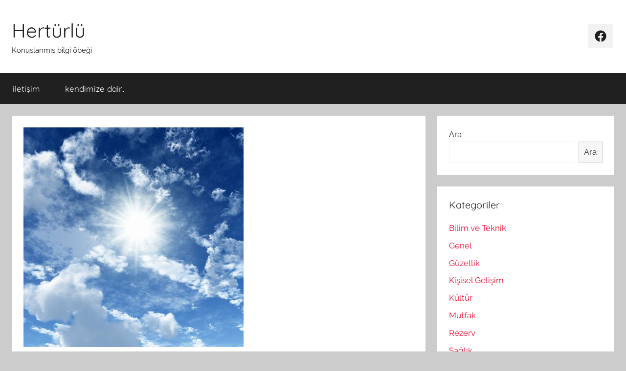

--- FILE ---
content_type: text/html; charset=UTF-8
request_url: https://www.herturlu.org/oksijenin-ozellikleri/
body_size: 14202
content:
<!DOCTYPE html>
<html lang="tr">

<head>
<meta charset="UTF-8">
<meta name="viewport" content="width=device-width, initial-scale=1">
<link rel="profile" href="http://gmpg.org/xfn/11">

<title>Oksijenin özellikleri &#8211; Hertürlü</title>
<meta name='robots' content='max-image-preview:large' />
<link rel='dns-prefetch' href='//s.w.org' />
<link rel='dns-prefetch' href='//v0.wordpress.com' />
<link rel="alternate" type="application/rss+xml" title="Hertürlü &raquo; beslemesi" href="https://www.herturlu.org/feed/" />
<link rel="alternate" type="application/rss+xml" title="Hertürlü &raquo; yorum beslemesi" href="https://www.herturlu.org/comments/feed/" />
<link rel="alternate" type="application/rss+xml" title="Hertürlü &raquo; Oksijenin özellikleri yorum beslemesi" href="https://www.herturlu.org/oksijenin-ozellikleri/feed/" />
<script type="text/javascript">
window._wpemojiSettings = {"baseUrl":"https:\/\/s.w.org\/images\/core\/emoji\/13.1.0\/72x72\/","ext":".png","svgUrl":"https:\/\/s.w.org\/images\/core\/emoji\/13.1.0\/svg\/","svgExt":".svg","source":{"concatemoji":"https:\/\/www.herturlu.org\/wp-includes\/js\/wp-emoji-release.min.js?ver=5.9.12"}};
/*! This file is auto-generated */
!function(e,a,t){var n,r,o,i=a.createElement("canvas"),p=i.getContext&&i.getContext("2d");function s(e,t){var a=String.fromCharCode;p.clearRect(0,0,i.width,i.height),p.fillText(a.apply(this,e),0,0);e=i.toDataURL();return p.clearRect(0,0,i.width,i.height),p.fillText(a.apply(this,t),0,0),e===i.toDataURL()}function c(e){var t=a.createElement("script");t.src=e,t.defer=t.type="text/javascript",a.getElementsByTagName("head")[0].appendChild(t)}for(o=Array("flag","emoji"),t.supports={everything:!0,everythingExceptFlag:!0},r=0;r<o.length;r++)t.supports[o[r]]=function(e){if(!p||!p.fillText)return!1;switch(p.textBaseline="top",p.font="600 32px Arial",e){case"flag":return s([127987,65039,8205,9895,65039],[127987,65039,8203,9895,65039])?!1:!s([55356,56826,55356,56819],[55356,56826,8203,55356,56819])&&!s([55356,57332,56128,56423,56128,56418,56128,56421,56128,56430,56128,56423,56128,56447],[55356,57332,8203,56128,56423,8203,56128,56418,8203,56128,56421,8203,56128,56430,8203,56128,56423,8203,56128,56447]);case"emoji":return!s([10084,65039,8205,55357,56613],[10084,65039,8203,55357,56613])}return!1}(o[r]),t.supports.everything=t.supports.everything&&t.supports[o[r]],"flag"!==o[r]&&(t.supports.everythingExceptFlag=t.supports.everythingExceptFlag&&t.supports[o[r]]);t.supports.everythingExceptFlag=t.supports.everythingExceptFlag&&!t.supports.flag,t.DOMReady=!1,t.readyCallback=function(){t.DOMReady=!0},t.supports.everything||(n=function(){t.readyCallback()},a.addEventListener?(a.addEventListener("DOMContentLoaded",n,!1),e.addEventListener("load",n,!1)):(e.attachEvent("onload",n),a.attachEvent("onreadystatechange",function(){"complete"===a.readyState&&t.readyCallback()})),(n=t.source||{}).concatemoji?c(n.concatemoji):n.wpemoji&&n.twemoji&&(c(n.twemoji),c(n.wpemoji)))}(window,document,window._wpemojiSettings);
</script>
<style type="text/css">
img.wp-smiley,
img.emoji {
	display: inline !important;
	border: none !important;
	box-shadow: none !important;
	height: 1em !important;
	width: 1em !important;
	margin: 0 0.07em !important;
	vertical-align: -0.1em !important;
	background: none !important;
	padding: 0 !important;
}
</style>
	<link rel='stylesheet' id='donovan-theme-fonts-css'  href='https://www.herturlu.org/wp-content/fonts/9c46fe6127e04e4a36a158691d8763c2.css?ver=20201110' type='text/css' media='all' />
<link rel='stylesheet' id='wp-block-library-css'  href='https://www.herturlu.org/wp-includes/css/dist/block-library/style.min.css?ver=5.9.12' type='text/css' media='all' />
<style id='wp-block-library-inline-css' type='text/css'>
.has-text-align-justify{text-align:justify;}
</style>
<link rel='stylesheet' id='themezee-magazine-blocks-css'  href='https://www.herturlu.org/wp-content/plugins/themezee-magazine-blocks/assets/css/themezee-magazine-blocks.css?ver=1.1.3' type='text/css' media='all' />
<link rel='stylesheet' id='mediaelement-css'  href='https://www.herturlu.org/wp-includes/js/mediaelement/mediaelementplayer-legacy.min.css?ver=4.2.16' type='text/css' media='all' />
<link rel='stylesheet' id='wp-mediaelement-css'  href='https://www.herturlu.org/wp-includes/js/mediaelement/wp-mediaelement.min.css?ver=5.9.12' type='text/css' media='all' />
<style id='global-styles-inline-css' type='text/css'>
body{--wp--preset--color--black: #000000;--wp--preset--color--cyan-bluish-gray: #abb8c3;--wp--preset--color--white: #ffffff;--wp--preset--color--pale-pink: #f78da7;--wp--preset--color--vivid-red: #cf2e2e;--wp--preset--color--luminous-vivid-orange: #ff6900;--wp--preset--color--luminous-vivid-amber: #fcb900;--wp--preset--color--light-green-cyan: #7bdcb5;--wp--preset--color--vivid-green-cyan: #00d084;--wp--preset--color--pale-cyan-blue: #8ed1fc;--wp--preset--color--vivid-cyan-blue: #0693e3;--wp--preset--color--vivid-purple: #9b51e0;--wp--preset--color--primary: #ee1133;--wp--preset--color--secondary: #d5001a;--wp--preset--color--tertiary: #bb0000;--wp--preset--color--accent: #1153ee;--wp--preset--color--highlight: #eedc11;--wp--preset--color--light-gray: #f2f2f2;--wp--preset--color--gray: #666666;--wp--preset--color--dark-gray: #202020;--wp--preset--gradient--vivid-cyan-blue-to-vivid-purple: linear-gradient(135deg,rgba(6,147,227,1) 0%,rgb(155,81,224) 100%);--wp--preset--gradient--light-green-cyan-to-vivid-green-cyan: linear-gradient(135deg,rgb(122,220,180) 0%,rgb(0,208,130) 100%);--wp--preset--gradient--luminous-vivid-amber-to-luminous-vivid-orange: linear-gradient(135deg,rgba(252,185,0,1) 0%,rgba(255,105,0,1) 100%);--wp--preset--gradient--luminous-vivid-orange-to-vivid-red: linear-gradient(135deg,rgba(255,105,0,1) 0%,rgb(207,46,46) 100%);--wp--preset--gradient--very-light-gray-to-cyan-bluish-gray: linear-gradient(135deg,rgb(238,238,238) 0%,rgb(169,184,195) 100%);--wp--preset--gradient--cool-to-warm-spectrum: linear-gradient(135deg,rgb(74,234,220) 0%,rgb(151,120,209) 20%,rgb(207,42,186) 40%,rgb(238,44,130) 60%,rgb(251,105,98) 80%,rgb(254,248,76) 100%);--wp--preset--gradient--blush-light-purple: linear-gradient(135deg,rgb(255,206,236) 0%,rgb(152,150,240) 100%);--wp--preset--gradient--blush-bordeaux: linear-gradient(135deg,rgb(254,205,165) 0%,rgb(254,45,45) 50%,rgb(107,0,62) 100%);--wp--preset--gradient--luminous-dusk: linear-gradient(135deg,rgb(255,203,112) 0%,rgb(199,81,192) 50%,rgb(65,88,208) 100%);--wp--preset--gradient--pale-ocean: linear-gradient(135deg,rgb(255,245,203) 0%,rgb(182,227,212) 50%,rgb(51,167,181) 100%);--wp--preset--gradient--electric-grass: linear-gradient(135deg,rgb(202,248,128) 0%,rgb(113,206,126) 100%);--wp--preset--gradient--midnight: linear-gradient(135deg,rgb(2,3,129) 0%,rgb(40,116,252) 100%);--wp--preset--duotone--dark-grayscale: url('#wp-duotone-dark-grayscale');--wp--preset--duotone--grayscale: url('#wp-duotone-grayscale');--wp--preset--duotone--purple-yellow: url('#wp-duotone-purple-yellow');--wp--preset--duotone--blue-red: url('#wp-duotone-blue-red');--wp--preset--duotone--midnight: url('#wp-duotone-midnight');--wp--preset--duotone--magenta-yellow: url('#wp-duotone-magenta-yellow');--wp--preset--duotone--purple-green: url('#wp-duotone-purple-green');--wp--preset--duotone--blue-orange: url('#wp-duotone-blue-orange');--wp--preset--font-size--small: 13px;--wp--preset--font-size--medium: 20px;--wp--preset--font-size--large: 36px;--wp--preset--font-size--x-large: 42px;}.has-black-color{color: var(--wp--preset--color--black) !important;}.has-cyan-bluish-gray-color{color: var(--wp--preset--color--cyan-bluish-gray) !important;}.has-white-color{color: var(--wp--preset--color--white) !important;}.has-pale-pink-color{color: var(--wp--preset--color--pale-pink) !important;}.has-vivid-red-color{color: var(--wp--preset--color--vivid-red) !important;}.has-luminous-vivid-orange-color{color: var(--wp--preset--color--luminous-vivid-orange) !important;}.has-luminous-vivid-amber-color{color: var(--wp--preset--color--luminous-vivid-amber) !important;}.has-light-green-cyan-color{color: var(--wp--preset--color--light-green-cyan) !important;}.has-vivid-green-cyan-color{color: var(--wp--preset--color--vivid-green-cyan) !important;}.has-pale-cyan-blue-color{color: var(--wp--preset--color--pale-cyan-blue) !important;}.has-vivid-cyan-blue-color{color: var(--wp--preset--color--vivid-cyan-blue) !important;}.has-vivid-purple-color{color: var(--wp--preset--color--vivid-purple) !important;}.has-black-background-color{background-color: var(--wp--preset--color--black) !important;}.has-cyan-bluish-gray-background-color{background-color: var(--wp--preset--color--cyan-bluish-gray) !important;}.has-white-background-color{background-color: var(--wp--preset--color--white) !important;}.has-pale-pink-background-color{background-color: var(--wp--preset--color--pale-pink) !important;}.has-vivid-red-background-color{background-color: var(--wp--preset--color--vivid-red) !important;}.has-luminous-vivid-orange-background-color{background-color: var(--wp--preset--color--luminous-vivid-orange) !important;}.has-luminous-vivid-amber-background-color{background-color: var(--wp--preset--color--luminous-vivid-amber) !important;}.has-light-green-cyan-background-color{background-color: var(--wp--preset--color--light-green-cyan) !important;}.has-vivid-green-cyan-background-color{background-color: var(--wp--preset--color--vivid-green-cyan) !important;}.has-pale-cyan-blue-background-color{background-color: var(--wp--preset--color--pale-cyan-blue) !important;}.has-vivid-cyan-blue-background-color{background-color: var(--wp--preset--color--vivid-cyan-blue) !important;}.has-vivid-purple-background-color{background-color: var(--wp--preset--color--vivid-purple) !important;}.has-black-border-color{border-color: var(--wp--preset--color--black) !important;}.has-cyan-bluish-gray-border-color{border-color: var(--wp--preset--color--cyan-bluish-gray) !important;}.has-white-border-color{border-color: var(--wp--preset--color--white) !important;}.has-pale-pink-border-color{border-color: var(--wp--preset--color--pale-pink) !important;}.has-vivid-red-border-color{border-color: var(--wp--preset--color--vivid-red) !important;}.has-luminous-vivid-orange-border-color{border-color: var(--wp--preset--color--luminous-vivid-orange) !important;}.has-luminous-vivid-amber-border-color{border-color: var(--wp--preset--color--luminous-vivid-amber) !important;}.has-light-green-cyan-border-color{border-color: var(--wp--preset--color--light-green-cyan) !important;}.has-vivid-green-cyan-border-color{border-color: var(--wp--preset--color--vivid-green-cyan) !important;}.has-pale-cyan-blue-border-color{border-color: var(--wp--preset--color--pale-cyan-blue) !important;}.has-vivid-cyan-blue-border-color{border-color: var(--wp--preset--color--vivid-cyan-blue) !important;}.has-vivid-purple-border-color{border-color: var(--wp--preset--color--vivid-purple) !important;}.has-vivid-cyan-blue-to-vivid-purple-gradient-background{background: var(--wp--preset--gradient--vivid-cyan-blue-to-vivid-purple) !important;}.has-light-green-cyan-to-vivid-green-cyan-gradient-background{background: var(--wp--preset--gradient--light-green-cyan-to-vivid-green-cyan) !important;}.has-luminous-vivid-amber-to-luminous-vivid-orange-gradient-background{background: var(--wp--preset--gradient--luminous-vivid-amber-to-luminous-vivid-orange) !important;}.has-luminous-vivid-orange-to-vivid-red-gradient-background{background: var(--wp--preset--gradient--luminous-vivid-orange-to-vivid-red) !important;}.has-very-light-gray-to-cyan-bluish-gray-gradient-background{background: var(--wp--preset--gradient--very-light-gray-to-cyan-bluish-gray) !important;}.has-cool-to-warm-spectrum-gradient-background{background: var(--wp--preset--gradient--cool-to-warm-spectrum) !important;}.has-blush-light-purple-gradient-background{background: var(--wp--preset--gradient--blush-light-purple) !important;}.has-blush-bordeaux-gradient-background{background: var(--wp--preset--gradient--blush-bordeaux) !important;}.has-luminous-dusk-gradient-background{background: var(--wp--preset--gradient--luminous-dusk) !important;}.has-pale-ocean-gradient-background{background: var(--wp--preset--gradient--pale-ocean) !important;}.has-electric-grass-gradient-background{background: var(--wp--preset--gradient--electric-grass) !important;}.has-midnight-gradient-background{background: var(--wp--preset--gradient--midnight) !important;}.has-small-font-size{font-size: var(--wp--preset--font-size--small) !important;}.has-medium-font-size{font-size: var(--wp--preset--font-size--medium) !important;}.has-large-font-size{font-size: var(--wp--preset--font-size--large) !important;}.has-x-large-font-size{font-size: var(--wp--preset--font-size--x-large) !important;}
</style>
<link rel='stylesheet' id='donovan-stylesheet-css'  href='https://www.herturlu.org/wp-content/themes/donovan/style.css?ver=1.8.6' type='text/css' media='all' />
<link rel='stylesheet' id='social-logos-css'  href='https://www.herturlu.org/wp-content/plugins/jetpack/_inc/social-logos/social-logos.min.css?ver=10.9.3' type='text/css' media='all' />
<link rel='stylesheet' id='jetpack_css-css'  href='https://www.herturlu.org/wp-content/plugins/jetpack/css/jetpack.css?ver=10.9.3' type='text/css' media='all' />
<script type='text/javascript' id='jetpack_related-posts-js-extra'>
/* <![CDATA[ */
var related_posts_js_options = {"post_heading":"h4"};
/* ]]> */
</script>
<script type='text/javascript' src='https://www.herturlu.org/wp-content/plugins/jetpack/_inc/build/related-posts/related-posts.min.js?ver=20211209' id='jetpack_related-posts-js'></script>
<script type='text/javascript' src='https://www.herturlu.org/wp-content/themes/donovan/assets/js/svgxuse.min.js?ver=1.2.6' id='svgxuse-js'></script>
<link rel="https://api.w.org/" href="https://www.herturlu.org/wp-json/" /><link rel="alternate" type="application/json" href="https://www.herturlu.org/wp-json/wp/v2/posts/4169" /><link rel="EditURI" type="application/rsd+xml" title="RSD" href="https://www.herturlu.org/xmlrpc.php?rsd" />
<link rel="wlwmanifest" type="application/wlwmanifest+xml" href="https://www.herturlu.org/wp-includes/wlwmanifest.xml" /> 
<meta name="generator" content="WordPress 5.9.12" />
<link rel="canonical" href="https://www.herturlu.org/oksijenin-ozellikleri/" />
<link rel='shortlink' href='https://wp.me/p7e8L3-15f' />
<link rel="alternate" type="application/json+oembed" href="https://www.herturlu.org/wp-json/oembed/1.0/embed?url=https%3A%2F%2Fwww.herturlu.org%2Foksijenin-ozellikleri%2F" />
<link rel="alternate" type="text/xml+oembed" href="https://www.herturlu.org/wp-json/oembed/1.0/embed?url=https%3A%2F%2Fwww.herturlu.org%2Foksijenin-ozellikleri%2F&#038;format=xml" />
<style type='text/css'>img#wpstats{display:none}</style>
	<link rel="pingback" href="https://www.herturlu.org/xmlrpc.php">

<!-- Jetpack Open Graph Tags -->
<meta property="og:type" content="article" />
<meta property="og:title" content="Oksijenin özellikleri" />
<meta property="og:url" content="https://www.herturlu.org/oksijenin-ozellikleri/" />
<meta property="og:description" content="Kimya biliminde &#8220;O&#8221; harfi ile ifade edilen oksijen, Periyodik Cetvelde 8 atom numarası ile 8. sırada yer alır. Normal şartlarda elementin iki atomunun bağlı şeklinde bulunan oksijen, ço…" />
<meta property="article:published_time" content="2012-08-01T18:40:06+00:00" />
<meta property="article:modified_time" content="2012-08-02T10:30:48+00:00" />
<meta property="og:site_name" content="Hertürlü" />
<meta property="og:image" content="https://www.herturlu.org/resim/oksijen.jpg" />
<meta property="og:image:width" content="450" />
<meta property="og:image:height" content="450" />
<meta property="og:image:alt" content="" />
<meta property="og:locale" content="tr_TR" />
<meta name="twitter:text:title" content="Oksijenin özellikleri" />
<meta name="twitter:image" content="https://www.herturlu.org/resim/oksijen.jpg?w=640" />
<meta name="twitter:card" content="summary_large_image" />

<!-- End Jetpack Open Graph Tags -->
</head>

<body class="post-template-default single single-post postid-4169 single-format-standard wp-embed-responsive blog-grid-layout">
<svg xmlns="http://www.w3.org/2000/svg" viewBox="0 0 0 0" width="0" height="0" focusable="false" role="none" style="visibility: hidden; position: absolute; left: -9999px; overflow: hidden;" ><defs><filter id="wp-duotone-dark-grayscale"><feColorMatrix color-interpolation-filters="sRGB" type="matrix" values=" .299 .587 .114 0 0 .299 .587 .114 0 0 .299 .587 .114 0 0 .299 .587 .114 0 0 " /><feComponentTransfer color-interpolation-filters="sRGB" ><feFuncR type="table" tableValues="0 0.49803921568627" /><feFuncG type="table" tableValues="0 0.49803921568627" /><feFuncB type="table" tableValues="0 0.49803921568627" /><feFuncA type="table" tableValues="1 1" /></feComponentTransfer><feComposite in2="SourceGraphic" operator="in" /></filter></defs></svg><svg xmlns="http://www.w3.org/2000/svg" viewBox="0 0 0 0" width="0" height="0" focusable="false" role="none" style="visibility: hidden; position: absolute; left: -9999px; overflow: hidden;" ><defs><filter id="wp-duotone-grayscale"><feColorMatrix color-interpolation-filters="sRGB" type="matrix" values=" .299 .587 .114 0 0 .299 .587 .114 0 0 .299 .587 .114 0 0 .299 .587 .114 0 0 " /><feComponentTransfer color-interpolation-filters="sRGB" ><feFuncR type="table" tableValues="0 1" /><feFuncG type="table" tableValues="0 1" /><feFuncB type="table" tableValues="0 1" /><feFuncA type="table" tableValues="1 1" /></feComponentTransfer><feComposite in2="SourceGraphic" operator="in" /></filter></defs></svg><svg xmlns="http://www.w3.org/2000/svg" viewBox="0 0 0 0" width="0" height="0" focusable="false" role="none" style="visibility: hidden; position: absolute; left: -9999px; overflow: hidden;" ><defs><filter id="wp-duotone-purple-yellow"><feColorMatrix color-interpolation-filters="sRGB" type="matrix" values=" .299 .587 .114 0 0 .299 .587 .114 0 0 .299 .587 .114 0 0 .299 .587 .114 0 0 " /><feComponentTransfer color-interpolation-filters="sRGB" ><feFuncR type="table" tableValues="0.54901960784314 0.98823529411765" /><feFuncG type="table" tableValues="0 1" /><feFuncB type="table" tableValues="0.71764705882353 0.25490196078431" /><feFuncA type="table" tableValues="1 1" /></feComponentTransfer><feComposite in2="SourceGraphic" operator="in" /></filter></defs></svg><svg xmlns="http://www.w3.org/2000/svg" viewBox="0 0 0 0" width="0" height="0" focusable="false" role="none" style="visibility: hidden; position: absolute; left: -9999px; overflow: hidden;" ><defs><filter id="wp-duotone-blue-red"><feColorMatrix color-interpolation-filters="sRGB" type="matrix" values=" .299 .587 .114 0 0 .299 .587 .114 0 0 .299 .587 .114 0 0 .299 .587 .114 0 0 " /><feComponentTransfer color-interpolation-filters="sRGB" ><feFuncR type="table" tableValues="0 1" /><feFuncG type="table" tableValues="0 0.27843137254902" /><feFuncB type="table" tableValues="0.5921568627451 0.27843137254902" /><feFuncA type="table" tableValues="1 1" /></feComponentTransfer><feComposite in2="SourceGraphic" operator="in" /></filter></defs></svg><svg xmlns="http://www.w3.org/2000/svg" viewBox="0 0 0 0" width="0" height="0" focusable="false" role="none" style="visibility: hidden; position: absolute; left: -9999px; overflow: hidden;" ><defs><filter id="wp-duotone-midnight"><feColorMatrix color-interpolation-filters="sRGB" type="matrix" values=" .299 .587 .114 0 0 .299 .587 .114 0 0 .299 .587 .114 0 0 .299 .587 .114 0 0 " /><feComponentTransfer color-interpolation-filters="sRGB" ><feFuncR type="table" tableValues="0 0" /><feFuncG type="table" tableValues="0 0.64705882352941" /><feFuncB type="table" tableValues="0 1" /><feFuncA type="table" tableValues="1 1" /></feComponentTransfer><feComposite in2="SourceGraphic" operator="in" /></filter></defs></svg><svg xmlns="http://www.w3.org/2000/svg" viewBox="0 0 0 0" width="0" height="0" focusable="false" role="none" style="visibility: hidden; position: absolute; left: -9999px; overflow: hidden;" ><defs><filter id="wp-duotone-magenta-yellow"><feColorMatrix color-interpolation-filters="sRGB" type="matrix" values=" .299 .587 .114 0 0 .299 .587 .114 0 0 .299 .587 .114 0 0 .299 .587 .114 0 0 " /><feComponentTransfer color-interpolation-filters="sRGB" ><feFuncR type="table" tableValues="0.78039215686275 1" /><feFuncG type="table" tableValues="0 0.94901960784314" /><feFuncB type="table" tableValues="0.35294117647059 0.47058823529412" /><feFuncA type="table" tableValues="1 1" /></feComponentTransfer><feComposite in2="SourceGraphic" operator="in" /></filter></defs></svg><svg xmlns="http://www.w3.org/2000/svg" viewBox="0 0 0 0" width="0" height="0" focusable="false" role="none" style="visibility: hidden; position: absolute; left: -9999px; overflow: hidden;" ><defs><filter id="wp-duotone-purple-green"><feColorMatrix color-interpolation-filters="sRGB" type="matrix" values=" .299 .587 .114 0 0 .299 .587 .114 0 0 .299 .587 .114 0 0 .299 .587 .114 0 0 " /><feComponentTransfer color-interpolation-filters="sRGB" ><feFuncR type="table" tableValues="0.65098039215686 0.40392156862745" /><feFuncG type="table" tableValues="0 1" /><feFuncB type="table" tableValues="0.44705882352941 0.4" /><feFuncA type="table" tableValues="1 1" /></feComponentTransfer><feComposite in2="SourceGraphic" operator="in" /></filter></defs></svg><svg xmlns="http://www.w3.org/2000/svg" viewBox="0 0 0 0" width="0" height="0" focusable="false" role="none" style="visibility: hidden; position: absolute; left: -9999px; overflow: hidden;" ><defs><filter id="wp-duotone-blue-orange"><feColorMatrix color-interpolation-filters="sRGB" type="matrix" values=" .299 .587 .114 0 0 .299 .587 .114 0 0 .299 .587 .114 0 0 .299 .587 .114 0 0 " /><feComponentTransfer color-interpolation-filters="sRGB" ><feFuncR type="table" tableValues="0.098039215686275 1" /><feFuncG type="table" tableValues="0 0.66274509803922" /><feFuncB type="table" tableValues="0.84705882352941 0.41960784313725" /><feFuncA type="table" tableValues="1 1" /></feComponentTransfer><feComposite in2="SourceGraphic" operator="in" /></filter></defs></svg>
	<div id="page" class="site">
		<a class="skip-link screen-reader-text" href="#content">İçeriğe atla</a>

		
		
		<header id="masthead" class="site-header clearfix" role="banner">

			<div class="header-main container clearfix">

				<div id="logo" class="site-branding clearfix">

										
			<p class="site-title"><a href="https://www.herturlu.org/" rel="home">Hertürlü</a></p>

							
			<p class="site-description">Konuşlanmış bilgi öbeği</p>

			
				</div><!-- .site-branding -->

				
	<div id="header-social-icons" class="header-social-menu donovan-social-menu clearfix">

		<ul id="menu-sosyal-menu" class="social-icons-menu"><li id="menu-item-10293" class="menu-item menu-item-type-custom menu-item-object-custom menu-item-10293"><a href="https://www.facebook.com/herturlubilgi"><span class="screen-reader-text">Facebook</span><svg class="icon icon-facebook" aria-hidden="true" role="img"> <use xlink:href="https://www.herturlu.org/wp-content/themes/donovan/assets/icons/social-icons.svg#icon-facebook"></use> </svg></a></li>
</ul>
	</div>


			</div><!-- .header-main -->

			

	<div id="main-navigation-wrap" class="primary-navigation-wrap">

		<div id="main-navigation-container" class="primary-navigation-container container">

			
			<button class="primary-menu-toggle menu-toggle" aria-controls="primary-menu" aria-expanded="false" >
				<svg class="icon icon-menu" aria-hidden="true" role="img"> <use xlink:href="https://www.herturlu.org/wp-content/themes/donovan/assets/icons/genericons-neue.svg#menu"></use> </svg><svg class="icon icon-close" aria-hidden="true" role="img"> <use xlink:href="https://www.herturlu.org/wp-content/themes/donovan/assets/icons/genericons-neue.svg#close"></use> </svg>				<span class="menu-toggle-text">Menü</span>
			</button>

			<div class="primary-navigation">

				<nav id="site-navigation" class="main-navigation" role="navigation"  aria-label="Primary Menu">

					<ul id="primary-menu" class="menu"><li id="menu-item-10288" class="menu-item menu-item-type-post_type menu-item-object-page menu-item-10288"><a href="https://www.herturlu.org/iletisim/">iletişim</a></li>
<li id="menu-item-10289" class="menu-item menu-item-type-post_type menu-item-object-page menu-item-10289"><a href="https://www.herturlu.org/kendimize-dair/">kendimize dair..</a></li>
</ul>				</nav><!-- #site-navigation -->

			</div><!-- .primary-navigation -->

		</div>

	</div>



			
			
		</header><!-- #masthead -->

		
		<div id="content" class="site-content container">

			
	<div id="primary" class="content-area">
		<main id="main" class="site-main">

		
<article id="post-4169" class="post-4169 post type-post status-publish format-standard has-post-thumbnail hentry category-bilim-ve-teknik tag-oksijen-atomu tag-oksijen-atomunun-ozellikleri tag-oksijen-nasil-elde-edilir tag-oksijen-nasil-uretilir tag-oksijen-nedir tag-oksijeni-kesfeden-bilim-adami tag-oksijeni-kim-buldu tag-oksijeni-kim-kesfetti tag-oksijenin-atom-numarasi tag-oksijenin-dogal-hali tag-oksijenin-faydalari tag-oksijenin-faydalari-nelerdir tag-oksijenin-fiziksel-ozellikleri tag-oksijenin-formulu tag-oksijenin-kimyasal-formulu tag-oksijenin-kimyasal-ozellikleri tag-oksijenin-kullanim-alanlari tag-oksijenin-ozellikleri tag-oksijenin-sembolu tag-oksijenin-simgesi tag-oksijenin-suda-cozunmesi">

	
			<div class="post-image">
				<img width="450" height="450" src="https://www.herturlu.org/resim/oksijen.jpg" class="attachment-post-thumbnail size-post-thumbnail wp-post-image" alt="" srcset="https://www.herturlu.org/resim/oksijen.jpg 450w, https://www.herturlu.org/resim/oksijen-150x150.jpg 150w, https://www.herturlu.org/resim/oksijen-300x300.jpg 300w" sizes="(max-width: 450px) 100vw, 450px" data-attachment-id="4172" data-permalink="https://www.herturlu.org/oksijenin-ozellikleri/oksijen/" data-orig-file="https://www.herturlu.org/resim/oksijen.jpg" data-orig-size="450,450" data-comments-opened="1" data-image-meta="{&quot;aperture&quot;:&quot;0&quot;,&quot;credit&quot;:&quot;&quot;,&quot;camera&quot;:&quot;&quot;,&quot;caption&quot;:&quot;&quot;,&quot;created_timestamp&quot;:&quot;0&quot;,&quot;copyright&quot;:&quot;&quot;,&quot;focal_length&quot;:&quot;0&quot;,&quot;iso&quot;:&quot;0&quot;,&quot;shutter_speed&quot;:&quot;0&quot;,&quot;title&quot;:&quot;&quot;}" data-image-title="oksijen" data-image-description="" data-image-caption="" data-medium-file="https://www.herturlu.org/resim/oksijen-300x300.jpg" data-large-file="https://www.herturlu.org/resim/oksijen.jpg" />			</div>

			
	<div class="post-content">

		<header class="entry-header">

			<h1 class="entry-title">Oksijenin özellikleri</h1>
			<div class="entry-meta post-details"><span class="posted-on meta-date"><a href="https://www.herturlu.org/oksijenin-ozellikleri/" rel="bookmark"><time class="entry-date published" datetime="2012-08-01T20:40:06+02:00">1 Ağustos 2012</time><time class="updated" datetime="2012-08-02T12:30:48+02:00">2 Ağustos 2012</time></a> tarihinde gönderilmiş</span><span class="posted-by meta-author"> <span class="author vcard"><a class="url fn n" href="https://www.herturlu.org/author/" title=" tarafından yazılmış tüm yazıları görüntüle" rel="author"></a></span> tarafından</span></div>
		</header><!-- .entry-header -->

		<div class="entry-content clearfix">

			<p><a href="http://www.herturlu.org/resim/oksijenin-ozellikleri.jpg"><img data-attachment-id="4171" data-permalink="https://www.herturlu.org/oksijenin-ozellikleri/oksijenin-ozellikleri/" data-orig-file="https://www.herturlu.org/resim/oksijenin-ozellikleri.jpg" data-orig-size="300,299" data-comments-opened="1" data-image-meta="{&quot;aperture&quot;:&quot;0&quot;,&quot;credit&quot;:&quot;&quot;,&quot;camera&quot;:&quot;&quot;,&quot;caption&quot;:&quot;&quot;,&quot;created_timestamp&quot;:&quot;0&quot;,&quot;copyright&quot;:&quot;&quot;,&quot;focal_length&quot;:&quot;0&quot;,&quot;iso&quot;:&quot;0&quot;,&quot;shutter_speed&quot;:&quot;0&quot;,&quot;title&quot;:&quot;&quot;}" data-image-title="oksijenin özellikleri" data-image-description="" data-image-caption="" data-medium-file="https://www.herturlu.org/resim/oksijenin-ozellikleri.jpg" data-large-file="https://www.herturlu.org/resim/oksijenin-ozellikleri.jpg" loading="lazy" class="alignright size-thumbnail wp-image-4171" src="http://www.herturlu.org/resim/oksijenin-ozellikleri-150x150.jpg" alt="" width="150" height="150" srcset="https://www.herturlu.org/resim/oksijenin-ozellikleri-150x150.jpg 150w, https://www.herturlu.org/resim/oksijenin-ozellikleri.jpg 300w" sizes="(max-width: 150px) 100vw, 150px" /></a>Kimya biliminde &#8220;O&#8221; harfi ile ifade edilen oksijen, Periyodik Cetvelde 8 atom numarası ile 8. sırada yer alır. Normal şartlarda elementin iki atomunun bağlı şeklinde bulunan oksijen, çok hafif de olsa mavi bir renge sahiptir. Kokusuz ve tamamen tatsız diatomik yapıya sahip olan oksijen, O<sub>2</sub> formülüyle gösterilen dioksijen gazı şeklinde bulunur. Halojenler grubunun bir mensubu olan oksijenin en büyük özelliği, neredeyse diğer tüm elementler ile bileşik oluşturabilmesidir. Başta oksitler olmak üzere oksijenin diğer elementler ile kolayca bileşik oluşturabilmesi, içinde yaşadığımız dünyada birçok farklı şekilde bulunabilmesine neden olmuştur.</p>
<p><span id="more-4169"></span>Güçlü bir oksidant olan oksijenin bir diğer özelliği ise tüm diğer elementler içinde en yüksek ikinci elektronegatifliğe sahip olan element olmasıdır. Oksijenden daha yüksek elektronegatifliğe sahip olan element ise Flordur. Oksijen atomunu dünya dışında daha geniş bir perspektifte incelersek, tüm evren genelinde Hidrojen ve Helyumdan sonra en çok bulunan elementin oksijen olduğu söylenebilir. Ayrıca yerküremizde de çok fazla bulunan oksijenin bazı bölgelerde yerkabuğu kütlesinin yarısını oluşturduğu dahi gözlemlenmiştir.</p>
<p><a href="http://www.herturlu.org/resim/oksijen.jpg"><img data-attachment-id="4172" data-permalink="https://www.herturlu.org/oksijenin-ozellikleri/oksijen/" data-orig-file="https://www.herturlu.org/resim/oksijen.jpg" data-orig-size="450,450" data-comments-opened="1" data-image-meta="{&quot;aperture&quot;:&quot;0&quot;,&quot;credit&quot;:&quot;&quot;,&quot;camera&quot;:&quot;&quot;,&quot;caption&quot;:&quot;&quot;,&quot;created_timestamp&quot;:&quot;0&quot;,&quot;copyright&quot;:&quot;&quot;,&quot;focal_length&quot;:&quot;0&quot;,&quot;iso&quot;:&quot;0&quot;,&quot;shutter_speed&quot;:&quot;0&quot;,&quot;title&quot;:&quot;&quot;}" data-image-title="oksijen" data-image-description="" data-image-caption="" data-medium-file="https://www.herturlu.org/resim/oksijen-300x300.jpg" data-large-file="https://www.herturlu.org/resim/oksijen.jpg" loading="lazy" class="alignleft size-thumbnail wp-image-4172" src="http://www.herturlu.org/resim/oksijen-150x150.jpg" alt="" width="150" height="150" srcset="https://www.herturlu.org/resim/oksijen-150x150.jpg 150w, https://www.herturlu.org/resim/oksijen-300x300.jpg 300w, https://www.herturlu.org/resim/oksijen.jpg 450w" sizes="(max-width: 150px) 100vw, 150px" /></a>Oksijen elementinin atmosferde birikmeye başlaması ise günümüzden yaklaşık olarak 2,5 milyar yıl öncesinde gerçekleşmiştir. Bu dönemde ortaya çıkan organizmalar reaktif yapıdaki O<sub>2</sub> oluşumlarının suda çözülmesini sağlayarak, dünya atmosferinde serbest olarak dolaşan oksijen atomlarının oluşmasını sağlamıştır. Günümüzde dünya üzerinde bulunan su kütlesinin yaklaşık olarak %88&#8217;i de yine oksijenden oluşmaktadır. Zira biyologların yaptığı incelemeler, canlı organizmaların kütlelerinin büyük bir oranda oksijenden oluştuğunu ortaya çıkartmıştır. Aralarında insanoğlunun da yer aldığı canlı organizmalarının gerek organik yani protein, karbonhidrat ve yağlar gerekse de inorganik yani dişler, iskeleti oluşturan kemikler gibi tüm bileşenlerinin moleküler yapısında oksijen atomları bulunmaktadır.</p>
<p>Dünya üzerinde yaşamını sürdüren algler, Siyano Bakteriler ve bitkiler gibi canlılar, element haldeki oksijen üretmeye devam etmektedir. Kompleks olarak kabul edilen tüm yaşam formları hücresel solunumunda bu element haldeki oksijeni kullanmaktadır. Oksijenin bir diğer özelliği ve dünyada yaşamın sürmesini sağlayan belki de en önemli özelliği, Ozon(O<sub>3</sub>) olarak bilinen bir diğer oksijen formuna dönüşebilmesidir. Ozon dünya atmosferinin &#8220;Biyosfer&#8221; tabakasında birikerek, dünyamıza güneşten ve uzaydan gelen morötesi radyasyonun yansıtılmasını sağlar. Hava kirliliğinin bir yan ürünü olarak da tanımlanan Ozon, insanoğlunun kontrolsüz ve bilinçsizce gelişimine destek verdiği modern endüstri sayesinde çok fazla üretilmekte ve dünya atmosferine zarar vermektedir. Günümüzde oksijen atomunu İsveç asıllı Alman kimyager Carl Wilhelm Scheele&#8217;nin 1773 yılında keşfettiği kabul edilmektedir ancak Scheele öncesinde de oksijen üzerine çalışmalar yapıldığı bilinmektedir.</p>
<p><em>Rahnansaika</em></p>
<div class="sharedaddy sd-sharing-enabled"><div class="robots-nocontent sd-block sd-social sd-social-icon sd-sharing"><h3 class="sd-title">Bunu paylaş:</h3><div class="sd-content"><ul><li class="share-twitter"><a rel="nofollow noopener noreferrer" data-shared="sharing-twitter-4169" class="share-twitter sd-button share-icon no-text" href="https://www.herturlu.org/oksijenin-ozellikleri/?share=twitter" target="_blank" title="Twitter üzerinde paylaşmak için tıklayın"><span></span><span class="sharing-screen-reader-text">Twitter üzerinde paylaşmak için tıklayın (Yeni pencerede açılır)</span></a></li><li class="share-facebook"><a rel="nofollow noopener noreferrer" data-shared="sharing-facebook-4169" class="share-facebook sd-button share-icon no-text" href="https://www.herturlu.org/oksijenin-ozellikleri/?share=facebook" target="_blank" title="Facebook'ta paylaşmak için tıklayın"><span></span><span class="sharing-screen-reader-text">Facebook'ta paylaşmak için tıklayın (Yeni pencerede açılır)</span></a></li><li class="share-end"></li></ul></div></div></div>
<div id='jp-relatedposts' class='jp-relatedposts' >
	<h3 class="jp-relatedposts-headline"><em>İlgili</em></h3>
</div>
			
		</div><!-- .entry-content -->

		
	</div><!-- .post-content -->

	<footer class="entry-footer post-details">
		<div class="entry-categories"> <svg class="icon icon-category" aria-hidden="true" role="img"> <use xlink:href="https://www.herturlu.org/wp-content/themes/donovan/assets/icons/genericons-neue.svg#category"></use> </svg><a href="https://www.herturlu.org/kategori/bilim-ve-teknik/" rel="category tag">Bilim ve Teknik</a></div>
			<div class="entry-tags clearfix">
				<svg class="icon icon-tag" aria-hidden="true" role="img"> <use xlink:href="https://www.herturlu.org/wp-content/themes/donovan/assets/icons/genericons-neue.svg#tag"></use> </svg><a href="https://www.herturlu.org/bak/oksijen-atomu/" rel="tag">oksijen atomu</a>, <a href="https://www.herturlu.org/bak/oksijen-atomunun-ozellikleri/" rel="tag">oksijen atomunun özellikleri</a>, <a href="https://www.herturlu.org/bak/oksijen-nasil-elde-edilir/" rel="tag">oksijen nasıl elde edilir</a>, <a href="https://www.herturlu.org/bak/oksijen-nasil-uretilir/" rel="tag">oksijen nasıl üretilir</a>, <a href="https://www.herturlu.org/bak/oksijen-nedir/" rel="tag">oksijen nedir</a>, <a href="https://www.herturlu.org/bak/oksijeni-kesfeden-bilim-adami/" rel="tag">oksijeni keşfeden bilim adamı</a>, <a href="https://www.herturlu.org/bak/oksijeni-kim-buldu/" rel="tag">oksijeni kim buldu</a>, <a href="https://www.herturlu.org/bak/oksijeni-kim-kesfetti/" rel="tag">oksijeni kim keşfetti</a>, <a href="https://www.herturlu.org/bak/oksijenin-atom-numarasi/" rel="tag">oksijenin atom numarası</a>, <a href="https://www.herturlu.org/bak/oksijenin-dogal-hali/" rel="tag">oksijenin doğal hali</a>, <a href="https://www.herturlu.org/bak/oksijenin-faydalari/" rel="tag">oksijenin faydaları</a>, <a href="https://www.herturlu.org/bak/oksijenin-faydalari-nelerdir/" rel="tag">oksijenin faydaları nelerdir</a>, <a href="https://www.herturlu.org/bak/oksijenin-fiziksel-ozellikleri/" rel="tag">oksijenin fiziksel özellikleri</a>, <a href="https://www.herturlu.org/bak/oksijenin-formulu/" rel="tag">oksijenin formülü</a>, <a href="https://www.herturlu.org/bak/oksijenin-kimyasal-formulu/" rel="tag">oksijenin kimyasal formülü</a>, <a href="https://www.herturlu.org/bak/oksijenin-kimyasal-ozellikleri/" rel="tag">oksijenin kimyasal özellikleri</a>, <a href="https://www.herturlu.org/bak/oksijenin-kullanim-alanlari/" rel="tag">oksijenin kullanım alanları</a>, <a href="https://www.herturlu.org/bak/oksijenin-ozellikleri/" rel="tag">oksijenin özellikleri</a>, <a href="https://www.herturlu.org/bak/oksijenin-sembolu/" rel="tag">oksijenin sembolü</a>, <a href="https://www.herturlu.org/bak/oksijenin-simgesi/" rel="tag">oksijenin simgesi</a>, <a href="https://www.herturlu.org/bak/oksijenin-suda-cozunmesi/" rel="tag">oksijenin suda çözünmesi</a>			</div><!-- .entry-tags -->

				</footer><!-- .entry-footer -->

</article>

	<nav class="navigation post-navigation" aria-label="Yazılar">
		<h2 class="screen-reader-text">Yazı dolaşımı</h2>
		<div class="nav-links"><div class="nav-previous"><a href="https://www.herturlu.org/sosyal-darwinizm/" rel="prev"><span class="nav-link-text">Önceki yazı</span><h3 class="entry-title">Sosyal Darwinizm</h3></a></div><div class="nav-next"><a href="https://www.herturlu.org/helyumun-ozellikleri/" rel="next"><span class="nav-link-text">Sonraki yazı</span><h3 class="entry-title">Helyumun özellikleri</h3></a></div></div>
	</nav>
<div id="comments" class="comments-area">

	
		<h2 class="comments-title">
			&ldquo;<span>Oksijenin özellikleri</span>&rdquo; için bir görüş		</h2><!-- .comments-title -->

		
		<ol class="comment-list">
					<li id="comment-68696" class="comment even thread-even depth-1">
			<article id="div-comment-68696" class="comment-body">
				<footer class="comment-meta">
					<div class="comment-author vcard">
												<b class="fn">esraqweqwe</b> <span class="says">dedi ki:</span>					</div><!-- .comment-author -->

					<div class="comment-metadata">
						<a href="https://www.herturlu.org/oksijenin-ozellikleri/#comment-68696"><time datetime="2014-03-03T21:32:23+02:00">3 Mart 2014, 21:32</time></a>					</div><!-- .comment-metadata -->

									</footer><!-- .comment-meta -->

				<div class="comment-content">
					<p>bu arada ödevime yardım etmediniz haberiniz olsunda .s</p>
				</div><!-- .comment-content -->

							</article><!-- .comment-body -->
		</li><!-- #comment-## -->
		</ol><!-- .comment-list -->

			<div id="respond" class="comment-respond">
		<h3 id="reply-title" class="comment-reply-title">Bir cevap yazın</h3><form action="https://www.herturlu.org/wp-comments-post.php" method="post" id="commentform" class="comment-form" novalidate><p class="comment-notes"><span id="email-notes">E-posta hesabınız yayımlanmayacak.</span> <span class="required-field-message" aria-hidden="true">Gerekli alanlar <span class="required" aria-hidden="true">*</span> ile işaretlenmişlerdir</span></p><p class="comment-form-comment"><label for="comment">Yorum <span class="required" aria-hidden="true">*</span></label> <textarea id="comment" name="comment" cols="45" rows="8" maxlength="65525" required></textarea></p><p class="comment-form-author"><label for="author">İsim <span class="required" aria-hidden="true">*</span></label> <input id="author" name="author" type="text" value="" size="30" maxlength="245" required /></p>
<p class="comment-form-email"><label for="email">E-posta <span class="required" aria-hidden="true">*</span></label> <input id="email" name="email" type="email" value="" size="30" maxlength="100" aria-describedby="email-notes" required /></p>
<p class="comment-form-url"><label for="url">İnternet sitesi</label> <input id="url" name="url" type="url" value="" size="30" maxlength="200" /></p>
<p class="comment-subscription-form"><input type="checkbox" name="subscribe_comments" id="subscribe_comments" value="subscribe" style="width: auto; -moz-appearance: checkbox; -webkit-appearance: checkbox;" /> <label class="subscribe-label" id="subscribe-label" for="subscribe_comments">Beni sonraki yorumlar için e-posta ile bilgilendir.</label></p><p class="comment-subscription-form"><input type="checkbox" name="subscribe_blog" id="subscribe_blog" value="subscribe" style="width: auto; -moz-appearance: checkbox; -webkit-appearance: checkbox;" /> <label class="subscribe-label" id="subscribe-blog-label" for="subscribe_blog">Beni yeni yazılarda e-posta ile bilgilendir.</label></p><p class="form-submit"><input name="submit" type="submit" id="submit" class="submit" value="Yorum gönder" /> <input type='hidden' name='comment_post_ID' value='4169' id='comment_post_ID' />
<input type='hidden' name='comment_parent' id='comment_parent' value='0' />
</p><p style="display: none;"><input type="hidden" id="akismet_comment_nonce" name="akismet_comment_nonce" value="5ff38553c9" /></p><p style="display: none !important;"><label>&#916;<textarea name="ak_hp_textarea" cols="45" rows="8" maxlength="100"></textarea></label><input type="hidden" id="ak_js_1" name="ak_js" value="26"/><script>document.getElementById( "ak_js_1" ).setAttribute( "value", ( new Date() ).getTime() );</script></p></form>	</div><!-- #respond -->
	<p class="akismet_comment_form_privacy_notice">This site uses Akismet to reduce spam. <a href="https://akismet.com/privacy/" target="_blank" rel="nofollow noopener">Learn how your comment data is processed</a>.</p>
</div><!-- #comments -->

		</main><!-- #main -->
	</div><!-- #primary -->


	<section id="secondary" class="sidebar widget-area clearfix" role="complementary">

		<section id="block-11" class="widget widget_block widget_search"><form role="search" method="get" action="https://www.herturlu.org/" class="wp-block-search__button-outside wp-block-search__text-button wp-block-search"><label for="wp-block-search__input-1" class="wp-block-search__label">Ara</label><div class="wp-block-search__inside-wrapper " ><input type="search" id="wp-block-search__input-1" class="wp-block-search__input " name="s" value="" placeholder=""  required /><button type="submit" class="wp-block-search__button  "  >Ara</button></div></form></section><section id="block-8" class="widget widget_block"><h4 class="widget-title">Kategoriler</h4><div class="wp-widget-group__inner-blocks">
<div class="wp-container-2 wp-block-group"><div class="wp-block-group__inner-container"><ul class="wp-block-categories-list wp-block-categories">	<li class="cat-item cat-item-3662"><a href="https://www.herturlu.org/kategori/bilim-ve-teknik/">Bilim ve Teknik</a>
</li>
	<li class="cat-item cat-item-1"><a href="https://www.herturlu.org/kategori/genel/">Genel</a>
</li>
	<li class="cat-item cat-item-26"><a href="https://www.herturlu.org/kategori/guzellik/">Güzellik</a>
</li>
	<li class="cat-item cat-item-25"><a href="https://www.herturlu.org/kategori/kisisel-gelisim/" title="Kişisel gelişim ile ilgili ilginizi cezbeden konular ve konular hakkında okur yorumları. Sizde bilgilenebilir ve deneyimlerinizi paylaşabilirsiniz.">Kişisel Gelişim</a>
</li>
	<li class="cat-item cat-item-9"><a href="https://www.herturlu.org/kategori/kultur/">Kültür</a>
</li>
	<li class="cat-item cat-item-5"><a href="https://www.herturlu.org/kategori/mutfak/">Mutfak</a>
</li>
	<li class="cat-item cat-item-2"><a href="https://www.herturlu.org/kategori/rezerv/">Rezerv</a>
</li>
	<li class="cat-item cat-item-3"><a href="https://www.herturlu.org/kategori/saglik/">Sağlık</a>
</li>
	<li class="cat-item cat-item-4"><a href="https://www.herturlu.org/kategori/teknoloji/">Teknoloji</a>
</li>
	<li class="cat-item cat-item-7"><a href="https://www.herturlu.org/kategori/web-tasarim/">Web Tasarım</a>
</li>
</ul></div></div>
</div></section><section id="top-posts-3" class="widget widget_top-posts"><h4 class="widget-title">İlgi görenler</h4><ul class='widgets-list-layout no-grav'>
<li><a href="https://www.herturlu.org/intihar/" title="İntihar nedir? Neden intihar edilir?" class="bump-view" data-bump-view="tp">
								<img width="40" height="40" src="https://secure.gravatar.com/avatar/890a2b46812b9deb1a98337a91542150?s=40&#038;d=mm&#038;r=g" alt="İntihar nedir? Neden intihar edilir?" data-pin-nopin="true" class="widgets-list-layout-blavatar"/>
							</a>
							<div class="widgets-list-layout-links">
								<a href="https://www.herturlu.org/intihar/" title="İntihar nedir? Neden intihar edilir?" class="bump-view" data-bump-view="tp">İntihar nedir? Neden intihar edilir?</a>
							</div>
							</li><li><a href="https://www.herturlu.org/muhabbet-kusu-bakimi/" title="Muhabbet kuşu bakımı" class="bump-view" data-bump-view="tp">
								<img width="40" height="40" src="https://i0.wp.com/www.herturlu.org/resim/muhabbet-kusu-resmi.jpg?resize=40%2C40&#038;ssl=1" alt="Muhabbet kuşu bakımı" data-pin-nopin="true" class="widgets-list-layout-blavatar"/>
							</a>
							<div class="widgets-list-layout-links">
								<a href="https://www.herturlu.org/muhabbet-kusu-bakimi/" title="Muhabbet kuşu bakımı" class="bump-view" data-bump-view="tp">Muhabbet kuşu bakımı</a>
							</div>
							</li><li><a href="https://www.herturlu.org/rothschild-ailesi/" title="Rothschild Ailesi" class="bump-view" data-bump-view="tp">
								<img width="40" height="40" src="https://i0.wp.com/www.herturlu.org/resim/mayer-rothschild.jpg?resize=40%2C40&#038;ssl=1" alt="Rothschild Ailesi" data-pin-nopin="true" class="widgets-list-layout-blavatar"/>
							</a>
							<div class="widgets-list-layout-links">
								<a href="https://www.herturlu.org/rothschild-ailesi/" title="Rothschild Ailesi" class="bump-view" data-bump-view="tp">Rothschild Ailesi</a>
							</div>
							</li><li><a href="https://www.herturlu.org/algida-secicilik/" title="Algıda seçicilik" class="bump-view" data-bump-view="tp">
								<img width="40" height="40" src="https://i0.wp.com/www.herturlu.org/resim/algida-secicilik-nedir.png?resize=40%2C40&#038;ssl=1" alt="Algıda seçicilik" data-pin-nopin="true" class="widgets-list-layout-blavatar"/>
							</a>
							<div class="widgets-list-layout-links">
								<a href="https://www.herturlu.org/algida-secicilik/" title="Algıda seçicilik" class="bump-view" data-bump-view="tp">Algıda seçicilik</a>
							</div>
							</li><li><a href="https://www.herturlu.org/anason-bitkisi/" title="Anason bitkisi" class="bump-view" data-bump-view="tp">
								<img width="40" height="40" src="https://i0.wp.com/www.herturlu.org/resim/anason-resmi1.jpg?resize=40%2C40&#038;ssl=1" alt="Anason bitkisi" data-pin-nopin="true" class="widgets-list-layout-blavatar"/>
							</a>
							<div class="widgets-list-layout-links">
								<a href="https://www.herturlu.org/anason-bitkisi/" title="Anason bitkisi" class="bump-view" data-bump-view="tp">Anason bitkisi</a>
							</div>
							</li><li><a href="https://www.herturlu.org/koc-ve-balik-uyumu/" title="Koç ve balık uyumu" class="bump-view" data-bump-view="tp">
								<img width="40" height="40" src="https://i0.wp.com/www.herturlu.org/resim/koc-ile-balik-uyumu.jpg?resize=40%2C40&#038;ssl=1" alt="Koç ve balık uyumu" data-pin-nopin="true" class="widgets-list-layout-blavatar"/>
							</a>
							<div class="widgets-list-layout-links">
								<a href="https://www.herturlu.org/koc-ve-balik-uyumu/" title="Koç ve balık uyumu" class="bump-view" data-bump-view="tp">Koç ve balık uyumu</a>
							</div>
							</li><li><a href="https://www.herturlu.org/berat-kandili-nedir-2/" title="Berat Kandili nedir?" class="bump-view" data-bump-view="tp">
								<img width="40" height="40" src="https://i0.wp.com/www.herturlu.org/resim/berat-gecesi.jpg?resize=40%2C40&#038;ssl=1" alt="Berat Kandili nedir?" data-pin-nopin="true" class="widgets-list-layout-blavatar"/>
							</a>
							<div class="widgets-list-layout-links">
								<a href="https://www.herturlu.org/berat-kandili-nedir-2/" title="Berat Kandili nedir?" class="bump-view" data-bump-view="tp">Berat Kandili nedir?</a>
							</div>
							</li><li><a href="https://www.herturlu.org/suflor-nedir/" title="Suflör nedir?" class="bump-view" data-bump-view="tp">
								<img width="40" height="40" src="https://i0.wp.com/www.herturlu.org/resim/sufle-vermek-suflor.jpg?resize=40%2C40&#038;ssl=1" alt="Suflör nedir?" data-pin-nopin="true" class="widgets-list-layout-blavatar"/>
							</a>
							<div class="widgets-list-layout-links">
								<a href="https://www.herturlu.org/suflor-nedir/" title="Suflör nedir?" class="bump-view" data-bump-view="tp">Suflör nedir?</a>
							</div>
							</li><li><a href="https://www.herturlu.org/marakas-yapimi/" title="Marakas yapımı" class="bump-view" data-bump-view="tp">
								<img width="40" height="40" src="https://i0.wp.com/www.herturlu.org/resim/marakas-resimleri.jpg?resize=40%2C40&#038;ssl=1" alt="Marakas yapımı" data-pin-nopin="true" class="widgets-list-layout-blavatar"/>
							</a>
							<div class="widgets-list-layout-links">
								<a href="https://www.herturlu.org/marakas-yapimi/" title="Marakas yapımı" class="bump-view" data-bump-view="tp">Marakas yapımı</a>
							</div>
							</li></ul>
</section><section id="block-10" class="widget widget_block">
<div class="wp-block-columns">
<div class="wp-block-column" style="flex-basis:100%"><h4 class="widget-title">Son Yorumlar</h4><div class="wp-widget-group__inner-blocks"><ol class="has-avatars has-dates has-excerpts wp-block-latest-comments"><li class="wp-block-latest-comments__comment"><article><footer class="wp-block-latest-comments__comment-meta"><span class="wp-block-latest-comments__comment-author">Şener İlkan</span> - <a class="wp-block-latest-comments__comment-link" href="https://www.herturlu.org/evde-simit-yapimi/comment-page-1/#comment-75761">Evde simit yapımı</a><time datetime="2016-07-27T09:47:59+02:00" class="wp-block-latest-comments__comment-date">27 Temmuz 2016</time></footer><div class="wp-block-latest-comments__comment-excerpt"><p>sevgili arkadaşım, Israrla biz İzmirliler Simit yerine gevrek demiyoruz sizin bahsettiğiniz simit pekmezi suyu soğuk olarak hazırlanır ve simitler buna&hellip;</p>
</div></article></li><li class="wp-block-latest-comments__comment"><article><footer class="wp-block-latest-comments__comment-meta"><span class="wp-block-latest-comments__comment-author">konya alçı firmaları</span> - <a class="wp-block-latest-comments__comment-link" href="https://www.herturlu.org/beton-cesitleri/comment-page-1/#comment-75461">Beton çeşitleri</a><time datetime="2016-05-21T21:32:35+02:00" class="wp-block-latest-comments__comment-date">21 Mayıs 2016</time></footer><div class="wp-block-latest-comments__comment-excerpt"><p>Teşekkürler çok güzel bir paylaşım olmuş.</p>
</div></article></li><li class="wp-block-latest-comments__comment"><article><footer class="wp-block-latest-comments__comment-meta"><span class="wp-block-latest-comments__comment-author">esra</span> - <a class="wp-block-latest-comments__comment-link" href="https://www.herturlu.org/kepegin-faydalari-ve-zararlari/comment-page-1/#comment-75435">Kepeğin faydaları ve zararları</a><time datetime="2016-05-14T13:52:44+02:00" class="wp-block-latest-comments__comment-date">14 Mayıs 2016</time></footer><div class="wp-block-latest-comments__comment-excerpt"><p>yaa bir türlü kurtulamıyorum</p>
</div></article></li><li class="wp-block-latest-comments__comment"><article><footer class="wp-block-latest-comments__comment-meta"><a class="wp-block-latest-comments__comment-author" href="http://9003">nurefşan</a> - <a class="wp-block-latest-comments__comment-link" href="https://www.herturlu.org/bilincli-tuketicinin-ozellikleri/comment-page-1/#comment-75248">Bilinçli tüketicinin özellikleri</a><time datetime="2016-02-05T12:13:05+02:00" class="wp-block-latest-comments__comment-date">5 Şubat 2016</time></footer><div class="wp-block-latest-comments__comment-excerpt"><p>Ben bu sayfadan hiç birşey anlamadım...</p>
</div></article></li><li class="wp-block-latest-comments__comment"><article><footer class="wp-block-latest-comments__comment-meta"><span class="wp-block-latest-comments__comment-author">matbaa</span> - <a class="wp-block-latest-comments__comment-link" href="https://www.herturlu.org/citlembik-nedir/comment-page-1/#comment-75218">Çitlembik nedir?</a><time datetime="2016-01-29T16:19:33+02:00" class="wp-block-latest-comments__comment-date">29 Ocak 2016</time></footer><div class="wp-block-latest-comments__comment-excerpt"><p>çok güzel meyvedir olsada yesek</p>
</div></article></li></ol></div></div>
</div>
</section>
	</section><!-- #secondary -->


	</div><!-- #content -->

	
	<div id="footer" class="footer-wrap">

		<footer id="colophon" class="site-footer container clearfix" role="contentinfo">

			
			<div id="footer-line" class="site-info">
								
		<span class="credit-link">
			WordPress Theme: Donovan by <a href="https://themezee.com/" target="_blank" rel="nofollow">ThemeZee</a>.		</span>

					</div><!-- .site-info -->

		</footer><!-- #colophon -->

	</div>

</div><!-- #page -->

		<div id="jp-carousel-loading-overlay">
			<div id="jp-carousel-loading-wrapper">
				<span id="jp-carousel-library-loading">&nbsp;</span>
			</div>
		</div>
		<div class="jp-carousel-overlay" style="display: none;">

		<div class="jp-carousel-container">
			<!-- The Carousel Swiper -->
			<div
				class="jp-carousel-wrap swiper-container jp-carousel-swiper-container jp-carousel-transitions"
				itemscope
				itemtype="https://schema.org/ImageGallery">
				<div class="jp-carousel swiper-wrapper"></div>
				<div class="jp-swiper-button-prev swiper-button-prev">
					<svg width="25" height="24" viewBox="0 0 25 24" fill="none" xmlns="http://www.w3.org/2000/svg">
						<mask id="maskPrev" mask-type="alpha" maskUnits="userSpaceOnUse" x="8" y="6" width="9" height="12">
							<path d="M16.2072 16.59L11.6496 12L16.2072 7.41L14.8041 6L8.8335 12L14.8041 18L16.2072 16.59Z" fill="white"/>
						</mask>
						<g mask="url(#maskPrev)">
							<rect x="0.579102" width="23.8823" height="24" fill="#FFFFFF"/>
						</g>
					</svg>
				</div>
				<div class="jp-swiper-button-next swiper-button-next">
					<svg width="25" height="24" viewBox="0 0 25 24" fill="none" xmlns="http://www.w3.org/2000/svg">
						<mask id="maskNext" mask-type="alpha" maskUnits="userSpaceOnUse" x="8" y="6" width="8" height="12">
							<path d="M8.59814 16.59L13.1557 12L8.59814 7.41L10.0012 6L15.9718 12L10.0012 18L8.59814 16.59Z" fill="white"/>
						</mask>
						<g mask="url(#maskNext)">
							<rect x="0.34375" width="23.8822" height="24" fill="#FFFFFF"/>
						</g>
					</svg>
				</div>
			</div>
			<!-- The main close buton -->
			<div class="jp-carousel-close-hint">
				<svg width="25" height="24" viewBox="0 0 25 24" fill="none" xmlns="http://www.w3.org/2000/svg">
					<mask id="maskClose" mask-type="alpha" maskUnits="userSpaceOnUse" x="5" y="5" width="15" height="14">
						<path d="M19.3166 6.41L17.9135 5L12.3509 10.59L6.78834 5L5.38525 6.41L10.9478 12L5.38525 17.59L6.78834 19L12.3509 13.41L17.9135 19L19.3166 17.59L13.754 12L19.3166 6.41Z" fill="white"/>
					</mask>
					<g mask="url(#maskClose)">
						<rect x="0.409668" width="23.8823" height="24" fill="#FFFFFF"/>
					</g>
				</svg>
			</div>
			<!-- Image info, comments and meta -->
			<div class="jp-carousel-info">
				<div class="jp-carousel-info-footer">
					<div class="jp-carousel-pagination-container">
						<div class="jp-swiper-pagination swiper-pagination"></div>
						<div class="jp-carousel-pagination"></div>
					</div>
					<div class="jp-carousel-photo-title-container">
						<h2 class="jp-carousel-photo-caption"></h2>
					</div>
					<div class="jp-carousel-photo-icons-container">
						<a href="#" class="jp-carousel-icon-btn jp-carousel-icon-info" aria-label="Fotoğraf meta verilerinin görünürlüğünü değiştir">
							<span class="jp-carousel-icon">
								<svg width="25" height="24" viewBox="0 0 25 24" fill="none" xmlns="http://www.w3.org/2000/svg">
									<mask id="maskInfo" mask-type="alpha" maskUnits="userSpaceOnUse" x="2" y="2" width="21" height="20">
										<path fill-rule="evenodd" clip-rule="evenodd" d="M12.7537 2C7.26076 2 2.80273 6.48 2.80273 12C2.80273 17.52 7.26076 22 12.7537 22C18.2466 22 22.7046 17.52 22.7046 12C22.7046 6.48 18.2466 2 12.7537 2ZM11.7586 7V9H13.7488V7H11.7586ZM11.7586 11V17H13.7488V11H11.7586ZM4.79292 12C4.79292 16.41 8.36531 20 12.7537 20C17.142 20 20.7144 16.41 20.7144 12C20.7144 7.59 17.142 4 12.7537 4C8.36531 4 4.79292 7.59 4.79292 12Z" fill="white"/>
									</mask>
									<g mask="url(#maskInfo)">
										<rect x="0.8125" width="23.8823" height="24" fill="#FFFFFF"/>
									</g>
								</svg>
							</span>
						</a>
												<a href="#" class="jp-carousel-icon-btn jp-carousel-icon-comments" aria-label="Fotoğraf yorumlarının görünürlüğünü değiştir">
							<span class="jp-carousel-icon">
								<svg width="25" height="24" viewBox="0 0 25 24" fill="none" xmlns="http://www.w3.org/2000/svg">
									<mask id="maskComments" mask-type="alpha" maskUnits="userSpaceOnUse" x="2" y="2" width="21" height="20">
										<path fill-rule="evenodd" clip-rule="evenodd" d="M4.3271 2H20.2486C21.3432 2 22.2388 2.9 22.2388 4V16C22.2388 17.1 21.3432 18 20.2486 18H6.31729L2.33691 22V4C2.33691 2.9 3.2325 2 4.3271 2ZM6.31729 16H20.2486V4H4.3271V18L6.31729 16Z" fill="white"/>
									</mask>
									<g mask="url(#maskComments)">
										<rect x="0.34668" width="23.8823" height="24" fill="#FFFFFF"/>
									</g>
								</svg>

								<span class="jp-carousel-has-comments-indicator" aria-label="Bu görselle ilgili yorumlar var."></span>
							</span>
						</a>
											</div>
				</div>
				<div class="jp-carousel-info-extra">
					<div class="jp-carousel-info-content-wrapper">
						<div class="jp-carousel-photo-title-container">
							<h2 class="jp-carousel-photo-title"></h2>
						</div>
						<div class="jp-carousel-comments-wrapper">
															<div id="jp-carousel-comments-loading">
									<span>Yorumlar Yükleniyor...</span>
								</div>
								<div class="jp-carousel-comments"></div>
								<div id="jp-carousel-comment-form-container">
									<span id="jp-carousel-comment-form-spinner">&nbsp;</span>
									<div id="jp-carousel-comment-post-results"></div>
																														<form id="jp-carousel-comment-form">
												<label for="jp-carousel-comment-form-comment-field" class="screen-reader-text">Yorum Yapın...</label>
												<textarea
													name="comment"
													class="jp-carousel-comment-form-field jp-carousel-comment-form-textarea"
													id="jp-carousel-comment-form-comment-field"
													placeholder="Yorum Yapın..."
												></textarea>
												<div id="jp-carousel-comment-form-submit-and-info-wrapper">
													<div id="jp-carousel-comment-form-commenting-as">
																													<fieldset>
																<label for="jp-carousel-comment-form-email-field">E-posta (Gerekli)</label>
																<input type="text" name="email" class="jp-carousel-comment-form-field jp-carousel-comment-form-text-field" id="jp-carousel-comment-form-email-field" />
															</fieldset>
															<fieldset>
																<label for="jp-carousel-comment-form-author-field">İsim (Gerekli)</label>
																<input type="text" name="author" class="jp-carousel-comment-form-field jp-carousel-comment-form-text-field" id="jp-carousel-comment-form-author-field" />
															</fieldset>
															<fieldset>
																<label for="jp-carousel-comment-form-url-field">İnternet sitesi</label>
																<input type="text" name="url" class="jp-carousel-comment-form-field jp-carousel-comment-form-text-field" id="jp-carousel-comment-form-url-field" />
															</fieldset>
																											</div>
													<input
														type="submit"
														name="submit"
														class="jp-carousel-comment-form-button"
														id="jp-carousel-comment-form-button-submit"
														value="Yorum gönder" />
												</div>
											</form>
																											</div>
													</div>
						<div class="jp-carousel-image-meta">
							<div class="jp-carousel-title-and-caption">
								<div class="jp-carousel-photo-info">
									<h3 class="jp-carousel-caption" itemprop="caption description"></h3>
								</div>

								<div class="jp-carousel-photo-description"></div>
							</div>
							<ul class="jp-carousel-image-exif" style="display: none;"></ul>
							<a class="jp-carousel-image-download" target="_blank" style="display: none;">
								<svg width="25" height="24" viewBox="0 0 25 24" fill="none" xmlns="http://www.w3.org/2000/svg">
									<mask id="mask0" mask-type="alpha" maskUnits="userSpaceOnUse" x="3" y="3" width="19" height="18">
										<path fill-rule="evenodd" clip-rule="evenodd" d="M5.84615 5V19H19.7775V12H21.7677V19C21.7677 20.1 20.8721 21 19.7775 21H5.84615C4.74159 21 3.85596 20.1 3.85596 19V5C3.85596 3.9 4.74159 3 5.84615 3H12.8118V5H5.84615ZM14.802 5V3H21.7677V10H19.7775V6.41L9.99569 16.24L8.59261 14.83L18.3744 5H14.802Z" fill="white"/>
									</mask>
									<g mask="url(#mask0)">
										<rect x="0.870605" width="23.8823" height="24" fill="#FFFFFF"/>
									</g>
								</svg>
								<span class="jp-carousel-download-text"></span>
							</a>
							<div class="jp-carousel-image-map" style="display: none;"></div>
						</div>
					</div>
				</div>
			</div>
		</div>

		</div>
		
	<script type="text/javascript">
		window.WPCOM_sharing_counts = {"https:\/\/www.herturlu.org\/oksijenin-ozellikleri\/":4169};
	</script>
				<style>.wp-container-1 .alignleft { float: left; margin-right: 2em; }.wp-container-1 .alignright { float: right; margin-left: 2em; }</style>
<style>.wp-container-2 .alignleft { float: left; margin-right: 2em; }.wp-container-2 .alignright { float: right; margin-left: 2em; }</style>
<script type='text/javascript' id='donovan-navigation-js-extra'>
/* <![CDATA[ */
var donovanScreenReaderText = {"expand":"Expand child menu","collapse":"Collapse child menu","icon":"<svg class=\"icon icon-expand\" aria-hidden=\"true\" role=\"img\"> <use xlink:href=\"https:\/\/www.herturlu.org\/wp-content\/themes\/donovan\/assets\/icons\/genericons-neue.svg#expand\"><\/use> <\/svg>"};
/* ]]> */
</script>
<script type='text/javascript' src='https://www.herturlu.org/wp-content/themes/donovan/assets/js/navigation.min.js?ver=20220224' id='donovan-navigation-js'></script>
<script type='text/javascript' id='jetpack-carousel-js-extra'>
/* <![CDATA[ */
var jetpackSwiperLibraryPath = {"url":"https:\/\/www.herturlu.org\/wp-content\/plugins\/jetpack\/_inc\/build\/carousel\/swiper-bundle.min.js"};
var jetpackCarouselStrings = {"widths":[370,700,1000,1200,1400,2000],"is_logged_in":"","lang":"tr","ajaxurl":"https:\/\/www.herturlu.org\/wp-admin\/admin-ajax.php","nonce":"17c4cfd414","display_exif":"1","display_comments":"1","single_image_gallery":"1","single_image_gallery_media_file":"","background_color":"black","comment":"Yorum","post_comment":"Yorum g\u00f6nder","write_comment":"Yorum Yap\u0131n...","loading_comments":"Yorumlar Y\u00fckleniyor...","download_original":"Tam boyutta g\u00f6r <span class=\"photo-size\">{0}<span class=\"photo-size-times\">\u00d7<\/span>{1}<\/span>","no_comment_text":"L\u00fctfen yorumunuz ile birlikte bir metin g\u00f6nderdi\u011finizden emin olun.","no_comment_email":"L\u00fctfen yorum yapmak i\u00e7in bir eposta adresi girin.","no_comment_author":"L\u00fctfen yorum i\u00e7in ad\u0131n\u0131z\u0131 belirtin.","comment_post_error":"\u00dczg\u00fcn\u00fcz fakat yorumunuz g\u00f6nderilirken bir hata olu\u015ftu. L\u00fctfen daha sonra tekrar deneyin.","comment_approved":"Yorumunuz onayland\u0131.","comment_unapproved":"Yorumunuz denetim i\u00e7in beklemede.","camera":"Kamera","aperture":"A\u00e7\u0131kl\u0131k","shutter_speed":"Deklan\u015f\u00f6r H\u0131z\u0131","focal_length":"Odak Uzunlu\u011fu","copyright":"Telif hakk\u0131","comment_registration":"0","require_name_email":"1","login_url":"https:\/\/www.herturlu.org\/wp-login.php?redirect_to=https%3A%2F%2Fwww.herturlu.org%2Foksijenin-ozellikleri%2F","blog_id":"1","meta_data":["camera","aperture","shutter_speed","focal_length","copyright"]};
/* ]]> */
</script>
<script type='text/javascript' src='https://www.herturlu.org/wp-content/plugins/jetpack/_inc/build/carousel/jetpack-carousel.min.js?ver=10.9.3' id='jetpack-carousel-js'></script>
<script type='text/javascript' id='sharing-js-js-extra'>
/* <![CDATA[ */
var sharing_js_options = {"lang":"tr","counts":"1","is_stats_active":"1"};
/* ]]> */
</script>
<script type='text/javascript' src='https://www.herturlu.org/wp-content/plugins/jetpack/_inc/build/sharedaddy/sharing.min.js?ver=10.9.3' id='sharing-js-js'></script>
<script type='text/javascript' id='sharing-js-js-after'>
var windowOpen;
			( function () {
				function matches( el, sel ) {
					return !! (
						el.matches && el.matches( sel ) ||
						el.msMatchesSelector && el.msMatchesSelector( sel )
					);
				}

				document.body.addEventListener( 'click', function ( event ) {
					if ( ! event.target ) {
						return;
					}

					var el;
					if ( matches( event.target, 'a.share-twitter' ) ) {
						el = event.target;
					} else if ( event.target.parentNode && matches( event.target.parentNode, 'a.share-twitter' ) ) {
						el = event.target.parentNode;
					}

					if ( el ) {
						event.preventDefault();

						// If there's another sharing window open, close it.
						if ( typeof windowOpen !== 'undefined' ) {
							windowOpen.close();
						}
						windowOpen = window.open( el.getAttribute( 'href' ), 'wpcomtwitter', 'menubar=1,resizable=1,width=600,height=350' );
						return false;
					}
				} );
			} )();
var windowOpen;
			( function () {
				function matches( el, sel ) {
					return !! (
						el.matches && el.matches( sel ) ||
						el.msMatchesSelector && el.msMatchesSelector( sel )
					);
				}

				document.body.addEventListener( 'click', function ( event ) {
					if ( ! event.target ) {
						return;
					}

					var el;
					if ( matches( event.target, 'a.share-facebook' ) ) {
						el = event.target;
					} else if ( event.target.parentNode && matches( event.target.parentNode, 'a.share-facebook' ) ) {
						el = event.target.parentNode;
					}

					if ( el ) {
						event.preventDefault();

						// If there's another sharing window open, close it.
						if ( typeof windowOpen !== 'undefined' ) {
							windowOpen.close();
						}
						windowOpen = window.open( el.getAttribute( 'href' ), 'wpcomfacebook', 'menubar=1,resizable=1,width=600,height=400' );
						return false;
					}
				} );
			} )();
</script>
<script src='https://stats.wp.com/e-202604.js' defer></script>
<script>
	_stq = window._stq || [];
	_stq.push([ 'view', {v:'ext',j:'1:10.9.3',blog:'106804613',post:'4169',tz:'2',srv:'www.herturlu.org'} ]);
	_stq.push([ 'clickTrackerInit', '106804613', '4169' ]);
</script>

</body>
</html>
